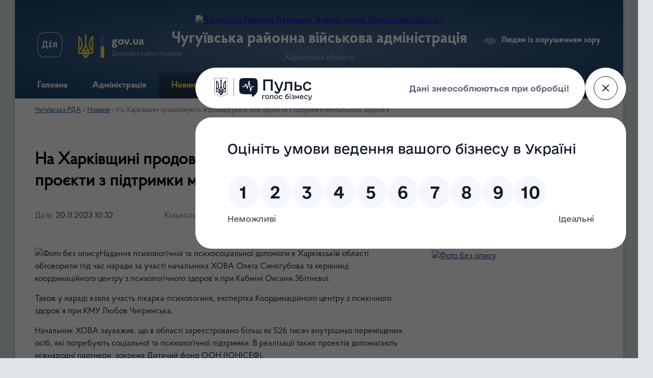

--- FILE ---
content_type: text/html; charset=UTF-8
request_url: https://chuhuiv-rda.gov.ua/news/1700469198/
body_size: 9324
content:
<!DOCTYPE html>
<html lang="uk">
<head>
	<!--[if IE]><meta http-equiv="X-UA-Compatible" content="IE=edge"><![endif]-->
	<meta charset="utf-8">
	<meta name="viewport" content="width=device-width, initial-scale=1">
	<!--[if IE]><script>
		document.createElement('header');
		document.createElement('nav');
		document.createElement('main');
		document.createElement('section');
		document.createElement('article');
		document.createElement('aside');
		document.createElement('footer');
		document.createElement('figure');
		document.createElement('figcaption');
	</script><![endif]-->
	<title>На Харківщині продовжують впроваджувати нові проєкти з підтримки ментального здоров’я | Чугуївська районна військова адміністрація</title>
	<meta name="description" content="Надання психологічної та психосоціальної допомоги в Харківській області обговорили під час наради за участі начальника ХОВА Олега Синєгубова та керівниці координаційного центру з психологічного здоров&amp;rsquo;я при Кабміні Оксани Збітнєвої.. ">
	<meta name="keywords" content="На, Харківщині, продовжують, впроваджувати, нові, проєкти, з, підтримки, ментального, здоров’я, |, Чугуївська, районна, військова, адміністрація">

	
		<meta property="og:image" content="https://rada.info/upload/users_files/04058723/3b6592519cebc5f416a65afc86102965.jpg">
	<meta property="og:image:width" content="900">
	<meta property="og:image:height" content="600">
			<meta property="og:title" content="На Харківщині продовжують впроваджувати нові проєкти з підтримки ментального здоров’я">
			<meta property="og:description" content="Надання психологічної та психосоціальної допомоги в Харківській області обговорили під час наради за участі начальника ХОВА Олега Синєгубова та керівниці координаційного центру з психологічного здоров&amp;rsquo;я при Кабміні Оксани Збітнєвої.">
			<meta property="og:type" content="article">
	<meta property="og:url" content="https://chuhuiv-rda.gov.ua/news/1700469198/">
		
	<link rel="apple-touch-icon" sizes="57x57" href="https://rda.org.ua/apple-icon-57x57.png">
	<link rel="apple-touch-icon" sizes="60x60" href="https://rda.org.ua/apple-icon-60x60.png">
	<link rel="apple-touch-icon" sizes="72x72" href="https://rda.org.ua/apple-icon-72x72.png">
	<link rel="apple-touch-icon" sizes="76x76" href="https://rda.org.ua/apple-icon-76x76.png">
	<link rel="apple-touch-icon" sizes="114x114" href="https://rda.org.ua/apple-icon-114x114.png">
	<link rel="apple-touch-icon" sizes="120x120" href="https://rda.org.ua/apple-icon-120x120.png">
	<link rel="apple-touch-icon" sizes="144x144" href="https://rda.org.ua/apple-icon-144x144.png">
	<link rel="apple-touch-icon" sizes="152x152" href="https://rda.org.ua/apple-icon-152x152.png">
	<link rel="apple-touch-icon" sizes="180x180" href="https://rda.org.ua/apple-icon-180x180.png">
	<link rel="icon" type="image/png" sizes="192x192"  href="https://rda.org.ua/android-icon-192x192.png">
	<link rel="icon" type="image/png" sizes="32x32" href="https://rda.org.ua/favicon-32x32.png">
	<link rel="icon" type="image/png" sizes="96x96" href="https://rda.org.ua/favicon-96x96.png">
	<link rel="icon" type="image/png" sizes="16x16" href="https://rda.org.ua/favicon-16x16.png">
	<link rel="manifest" href="https://rda.org.ua/manifest.json">
	<meta name="msapplication-TileColor" content="#ffffff">
	<meta name="msapplication-TileImage" content="https://rda.org.ua/ms-icon-144x144.png">
	<meta name="theme-color" content="#ffffff">

	
		<meta name="robots" content="">
	
    <link rel="preload" href="https://rda.org.ua/themes/km2/css/styles_vip.css?v=2.31" as="style">
	<link rel="stylesheet" href="https://rda.org.ua/themes/km2/css/styles_vip.css?v=2.31">
	<link rel="stylesheet" href="https://rda.org.ua/themes/km2/css/286/theme_vip.css?v=1768998050">
	<!--[if lt IE 9]>
	<script src="https://oss.maxcdn.com/html5shiv/3.7.2/html5shiv.min.js"></script>
	<script src="https://oss.maxcdn.com/respond/1.4.2/respond.min.js"></script>
	<![endif]-->
	<!--[if gte IE 9]>
	<style type="text/css">
		.gradient { filter: none; }
	</style>
	<![endif]-->

</head>
<body class=" right">

	<a href="#top_menu" class="skip-link link" aria-label="Перейти до головного меню (Alt+1)" accesskey="1">Перейти до головного меню (Alt+1)</a>
	<a href="#left_menu" class="skip-link link" aria-label="Перейти до бічного меню (Alt+2)" accesskey="2">Перейти до бічного меню (Alt+2)</a>
    <a href="#main_content" class="skip-link link" aria-label="Перейти до головного вмісту (Alt+3)" accesskey="3">Перейти до текстового вмісту (Alt+3)</a>



	
	<div class="wrap">
		
		<header>
			<div class="header_wrap">
				<div class="logo">
					<a href="https://chuhuiv-rda.gov.ua/" id="logo" class="form_2">
						<img src="https://rada.info/upload/users_files/04058723/gerb/ECAI.png" alt="Чугуївська Районна Державна Адміністрація Харківської області - ">
					</a>
				</div>
				<div class="title">
					<div class="slogan_1">Чугуївська районна військова адміністрація</div>
					<div class="slogan_2">Харківська область</div>
				</div>
				<div class="gov_ua_block">
					<a class="diia" href="https://diia.gov.ua/" target="_blank" rel="nofollow" title="Державні послуги онлайн"><img src="https://rda.org.ua/themes/km2/img/diia.png" alt="Логотип Diia"></a>
					<img src="https://rda.org.ua/themes/km2/img/gerb.svg" class="gerb" alt="Державний Герб України">
					<span class="devider"></span>
					<div class="title">
						<b>gov.ua</b>
						<span>Державні сайти України</span>
					</div>
				</div>
								<div class="alt_link">
					<a href="#" rel="nofollow" title="Посилання на версію для людей із порушенням зору" tabindex="1" onclick="return set_special('29aad7fa23a0dbc14d4bda4a5a24e134cd2434e0');">Людям із порушенням зору</a>
				</div>
								
				<section class="top_nav">
					<nav class="main_menu">
						<ul id="top_menu">
														<li class="">
								<a href="https://chuhuiv-rda.gov.ua/main/"><span>Головна</span></a>
																							</li>
														<li class=" has-sub">
								<a href="https://chuhuiv-rda.gov.ua/administraciya-15-43-05-01-08-2023/"><span>Адміністрація</span></a>
																<button onclick="return show_next_level(this);" aria-label="Показати підменю"></button>
																								<ul>
																		<li class="has-sub">
										<a href="https://chuhuiv-rda.gov.ua/rajderzhadministraciya-20-47-53-17-08-2023/">Райдержадміністрація</a>
																				<button onclick="return show_next_level(this);" aria-label="Показати підменю"></button>
																														<ul>
																						<li>
												<a href="https://chuhuiv-rda.gov.ua/kerivnictvo-20-48-34-17-08-2023/">Керівництво</a>
											</li>
																						<li>
												<a href="https://chuhuiv-rda.gov.ua/strukturv-20-51-47-17-08-2023/">Структура</a>
											</li>
																																</ul>
																			</li>
																		<li>
										<a href="https://chuhuiv-rda.gov.ua/reglamentujuchi-dokumenti-rda-06-32-13-18-08-2023/">Регламентуючі документи РДА</a>
																													</li>
																		<li>
										<a href="https://chuhuiv-rda.gov.ua/zapobigannya-proyavam-korupcii-06-34-52-18-08-2023/">Запобігання проявам корупції</a>
																													</li>
																		<li>
										<a href="https://chuhuiv-rda.gov.ua/ljustraciya-06-35-27-18-08-2023/">Люстрація</a>
																													</li>
																		<li>
										<a href="https://chuhuiv-rda.gov.ua/vakansii-rda-06-36-55-18-08-2023/">Вакансії РДА</a>
																													</li>
																										</ul>
															</li>
														<li class="active">
								<a href="https://chuhuiv-rda.gov.ua/news/"><span>Новини</span></a>
																							</li>
														<li class=" has-sub">
								<a href="https://chuhuiv-rda.gov.ua/rajon-16-08-59-01-08-2023/"><span>Район</span></a>
																<button onclick="return show_next_level(this);" aria-label="Показати підменю"></button>
																								<ul>
																		<li>
										<a href="https://chuhuiv-rda.gov.ua/simvolika-16-12-21-01-08-2023/">Символіка</a>
																													</li>
																		<li>
										<a href="https://chuhuiv-rda.gov.ua/rajonna-rada-16-56-42-07-08-2023/">Місцеві ради</a>
																													</li>
																										</ul>
															</li>
														<li class=" has-sub">
								<a href="https://chuhuiv-rda.gov.ua/oficijni-dokumenti-13-15-31-15-08-2023/"><span>Документи</span></a>
																<button onclick="return show_next_level(this);" aria-label="Показати підменю"></button>
																								<ul>
																		<li class="has-sub">
										<a href="https://chuhuiv-rda.gov.ua/rozporyadzhennya-golovi-rva-13-16-03-15-08-2023/">Розпорядження начальника РВА</a>
																				<button onclick="return show_next_level(this);" aria-label="Показати підменю"></button>
																														<ul>
																						<li>
												<a href="https://chuhuiv-rda.gov.ua/2023-13-16-26-15-08-2023/">2023</a>
											</li>
																						<li>
												<a href="https://chuhuiv-rda.gov.ua/2022-11-44-43-18-08-2023/">2022</a>
											</li>
																						<li>
												<a href="https://chuhuiv-rda.gov.ua/2026-10-21-07-08-01-2026/">2026</a>
											</li>
																						<li>
												<a href="https://chuhuiv-rda.gov.ua/2025-08-44-36-16-12-2024/">2025</a>
											</li>
																						<li>
												<a href="https://chuhuiv-rda.gov.ua/2024-06-53-00-01-02-2024/">2024</a>
											</li>
																																</ul>
																			</li>
																		<li>
										<a href="https://chuhuiv-rda.gov.ua/regulyatorna-politika-15-46-20-05-12-2024/">Регуляторна політика</a>
																													</li>
																		<li>
										<a href="https://chuhuiv-rda.gov.ua/normativnopravova-diyalnist-08-49-34-10-12-2024/">Нормативно-правова діяльність</a>
																													</li>
																										</ul>
															</li>
														<li class=" has-sub">
								<a href="https://chuhuiv-rda.gov.ua/dlya-gromadskosti-15-57-22-02-09-2023/"><span>Для громадськості</span></a>
																<button onclick="return show_next_level(this);" aria-label="Показати підменю"></button>
																								<ul>
																		<li>
										<a href="https://chuhuiv-rda.gov.ua/gromadska-rada-15-59-50-02-09-2023/">Громадська рада</a>
																													</li>
																		<li>
										<a href="https://chuhuiv-rda.gov.ua/grafik-osobistogo-prijomu-gromadyan-16-02-09-02-09-2023/">Графік особистого прийому громадян</a>
																													</li>
																		<li>
										<a href="https://chuhuiv-rda.gov.ua/dostup-do-publichnoi-informacii-16-03-10-02-09-2023/">Доступ до публічної інформації</a>
																													</li>
																		<li>
										<a href="https://chuhuiv-rda.gov.ua/zvernennya-gromadyan-20-36-40-02-09-2023/">Звернення громадян</a>
																													</li>
																		<li class="has-sub">
										<a href="https://chuhuiv-rda.gov.ua/ogoloshennya-09-31-08-18-07-2024/">Оголошення</a>
																				<button onclick="return show_next_level(this);" aria-label="Показати підменю"></button>
																														<ul>
																						<li>
												<a href="https://chuhuiv-rda.gov.ua/vovchanska-miska-vijskova-administraciya-09-33-52-18-07-2024/">Вовчанська міська військова адміністрація</a>
											</li>
																																</ul>
																			</li>
																		<li>
										<a href="https://chuhuiv-rda.gov.ua/publichni-zakupivli-14-56-45-22-08-2024/">Публічні закупівлі</a>
																													</li>
																		<li class="has-sub">
										<a href="https://chuhuiv-rda.gov.ua/robocha-grupa-prozorist-i-pidzvitnist-15-38-00-03-11-2023/">Робоча група "Прозорість і підзвітність"</a>
																				<button onclick="return show_next_level(this);" aria-label="Показати підменю"></button>
																														<ul>
																						<li>
												<a href="https://chuhuiv-rda.gov.ua/dokumenti-schodo-stvorennya-18-58-44-11-12-2023/">Документи щодо створення</a>
											</li>
																						<li>
												<a href="https://chuhuiv-rda.gov.ua/potochna-diyalnist-19-01-10-11-12-2023/">Поточна діяльність</a>
											</li>
																						<li>
												<a href="https://chuhuiv-rda.gov.ua/novini-pro-diyalnist-robochoi-grupi-prozorist-i-pidzvitnist-19-04-26-11-12-2023/">Новини про діяльність робочої групи «Прозорість і підзвітність»</a>
											</li>
																																</ul>
																			</li>
																		<li class="has-sub">
										<a href="https://chuhuiv-rda.gov.ua/veteranam-09-47-41-02-07-2025/">Ветеранам</a>
																				<button onclick="return show_next_level(this);" aria-label="Показати підменю"></button>
																														<ul>
																						<li>
												<a href="https://chuhuiv-rda.gov.ua/aktualno-09-51-04-02-07-2025/">Актуально</a>
											</li>
																						<li>
												<a href="https://chuhuiv-rda.gov.ua/novini-10-05-49-02-07-2025/">Новини</a>
											</li>
																																</ul>
																			</li>
																		<li class="has-sub">
										<a href="https://chuhuiv-rda.gov.ua/gromadske-obgovorennya-17-22-23-15-02-2024/">Громадське обговорення</a>
																				<button onclick="return show_next_level(this);" aria-label="Показати підменю"></button>
																														<ul>
																						<li>
												<a href="https://chuhuiv-rda.gov.ua/pp-virobnichotorgovelna-firma-alyans-19-32-02-10-03-2024/">ПП «ВИРОБНИЧО-ТОРГОВЕЛЬНА ФІРМА АЛЬЯНС»</a>
											</li>
																						<li>
												<a href="https://chuhuiv-rda.gov.ua/tov-zmiivska-paperova-fabrika-20-30-22-10-03-2024/">ТОВ «ЗМІЇВСЬКА ПАПЕРОВА ФАБРИКА»</a>
											</li>
																						<li>
												<a href="https://chuhuiv-rda.gov.ua/komunalne-pidpriemstvo-chuguivskij-komunalnijkompleks-10-54-12-16-09-2025/">КОМУНАЛЬНЕ ПІДПРИЄМСТВО "ЧУГУЇВСЬКИЙ КОМУНАЛЬНИЙ	КОМПЛЕКС"</a>
											</li>
																						<li>
												<a href="https://chuhuiv-rda.gov.ua/akcionerne-tovaristvo-ukrgazvidobuvannya-16-33-58-03-04-2024/">АКЦІОНЕРНЕ ТОВАРИСТВО «УКРГАЗВИДОБУВАННЯ»</a>
											</li>
																						<li>
												<a href="https://chuhuiv-rda.gov.ua/filiya-zhovtneve-lisove-gospodarstvo-derzhavnogo-specializovanogo-gospodarskogo-pidpriemstva-lisi-ukraini-11-10-12-08-04-2024/">ФІЛІЯ «ЖОВТНЕВЕ ЛІСОВЕ ГОСПОДАРСТВО» ДЕРЖАВНОГО СПЕЦІАЛІЗОВАНОГО ГОСПОДАРСЬКОГО ПІДПРИЄМСТВА «ЛІСИ УКРАЇНИ»</a>
											</li>
																						<li>
												<a href="https://chuhuiv-rda.gov.ua/tovaristvo-z-obmezhenoju-vidpovidalnistju-ptahokompleks-juragro-09-41-57-30-04-2025/">ТОВАРИСТВО З ОБМЕЖЕНОЮ ВІДПОВІДАЛЬНІСТЮ «ПТАХОКОМПЛЕКС ЮРАГРО»</a>
											</li>
																						<li>
												<a href="https://chuhuiv-rda.gov.ua/derzhavne-pidpriemstvo-novopokrovskij-kombinat-hliboproduktiv-11-36-41-01-11-2024/">ДЕРЖАВНЕ ПІДПРИЄМСТВО «НОВОПОКРОВСЬКИЙ КОМБІНАТ ХЛІБОПРОДУКТІВ»</a>
											</li>
																						<li>
												<a href="https://chuhuiv-rda.gov.ua/tov-berest-15-18-05-11-06-2024/">ТОВ «БЕРЕСТ»</a>
											</li>
																						<li>
												<a href="https://chuhuiv-rda.gov.ua/filiya-zmiivske-lisove-gospodarstvo-dp-lisi-ukraini-13-21-04-15-07-2024/">ФІЛІЯ "ЗМІЇВСЬКЕ ЛІСОВЕ ГОСПОДАРСТВО" ДЕРЖАВНОГО СПЕЦІАЛІЗОВАНОГО ГОСПОДАРСЬКОГО ПІДПРИЄМСТВА "ЛІСИ УКРАЇНИ"</a>
											</li>
																																</ul>
																			</li>
																		<li>
										<a href="https://chuhuiv-rda.gov.ua/publichnij-zvit-12-39-42-19-02-2024/">Публічний звіт</a>
																													</li>
																										</ul>
															</li>
														<li class="">
								<a href="https://chuhuiv-rda.gov.ua/feedback/"><span>Контакти</span></a>
																							</li>
																				</ul>
					</nav>
					&nbsp;
					<button class="menu-button" id="open-button"><i class="fas fa-bars"></i> Меню сайту</button>
					<a href="https://chuhuiv-rda.gov.ua/search/" rel="nofollow" class="search_button">Пошук</a>
				</section>
				
			</div>
		</header>
				
		<section class="bread_crumbs">
		<div xmlns:v="http://rdf.data-vocabulary.org/#"><a href="https://chuhuiv-rda.gov.ua/">Чугуївська РДА</a> &raquo; <a href="https://chuhuiv-rda.gov.ua/news/">Новини</a>  &raquo; <span>На Харківщині продовжують впроваджувати нові проєкти з підтримки ментального здоров’я</span></div>
	</section>
	
	<section class="center_block">
		<div class="row">
			<div class="grid-30 fr">
				<aside>
				
										
					<nav class="sidebar_menu" id="left_menu">
						<ul>
													</ul>
						
												
					</nav>

									
					
					
					
										<div id="banner_block">

						<p><a rel="nofollow" href="https://howareu.com/" rel="nofollow"><img alt="Фото без опису" src="https://rada.info/upload/users_files/04058723/f6a21c094de788ad98ae180a7bc2ddcb.jpg" style="width: 220px; height: 147px;" /></a></p>

<p><a rel="nofollow" href="https://chuhuiv-rda.gov.ua/veteranam-09-47-41-02-07-2025/" rel="nofollow"><img alt="Фото без опису" src="https://rada.info/upload/users_files/04058723/34cb0a57da0d950446d1dd78a9588d8b.jpg" style="width: 220px; height: 147px;" /></a></p>

<p><a rel="nofollow" href="https://nads.gov.ua/eksperymentalnyi-proekt-shchodo-stvorennia-rezervu-pratsivnykiv-derzhavnykh-orhaniv-dlia-roboty-na-deokupovanykh-terytoriiakh-ukrainy?v=64a286fe7ceb6" rel="nofollow"><img alt="Фото без опису" src="https://rada.info/upload/users_files/04058723/f652a521caeea1ea2efd428885616d1a.jpg" style="width: 220px; height: 184px;" /></a></p>

<p><a rel="nofollow" href="https://pulse.gov.ua/" rel="nofollow"><img alt="Фото без опису" src="https://rada.info/upload/users_files/04058723/25d03ffaf4108a0f76d4e1c8872b1683.jpg" style="width: 220px; height: 167px;" /></a></p>

<p><a rel="nofollow" href="https://legalaid.gov.ua/" rel="nofollow"><img alt="Фото без опису" src="https://rada.info/upload/users_files/04058723/accebde3d9d01f4f5a5d4b8914403ebf.jpg" style="width: 220px; height: 110px;" /></a></p>
						<div class="clearfix"></div>

						<script src="https://pulse.gov.ua/assets/pulse-feedback-widget/pulse-feedback-widget.js"></script>
						<div class="clearfix"></div>

					</div>
				
				</aside>
			</div>
			<div class="grid-70" id="main_content">

				<main>

																		<h1>На Харківщині продовжують впроваджувати нові проєкти з підтримки ментального здоров’я</h1>


<div class="row ">
	<div class="grid-30 one_news_date">
		Дата: <span>20.11.2023 10:32</span>
	</div>
	<div class="grid-30 one_news_count">
		Кількість переглядів: <span>267</span>
	</div>
		<div class="grid-30 one_news_socials">
		<button class="social_share" data-type="fb" aria-label="Поширити новину у Фейсбук"><img src="https://rda.org.ua/themes/km2/img/share/fb.png" alt="Іконка поширення у Фейсбук"></button>
		<button class="social_share" data-type="tw" aria-label="Поширити статтю у Твітер"><img src="https://rda.org.ua/themes/km2/img/share/tw.png" alt="Іконка для поширення у Твітер"></button>
		<button class="print_btn" onclick="window.print();" aria-label="Роздрукувати"><img src="https://rda.org.ua/themes/km2/img/share/print.png" alt="Іконка для друку сторінки"></button>
	</div>
		<div class="clearfix"></div>
</div>

<hr>

<p><img alt="Фото без опису"  alt="" src="https://rada.info/upload/users_files/04058723/3b6592519cebc5f416a65afc86102965.jpg" style="width: 900px; height: 600px;" />Надання психологічної та психосоціальної допомоги в Харківській області обговорили під час наради за участі начальника ХОВА Олега Синєгубова та керівниці координаційного центру з психологічного здоров&rsquo;я при Кабміні Оксани Збітнєвої.</p>

<p>Також у нараді взяла участь лікарка-психологиня, експертка Координаційного центру з психічного здоров&rsquo;я при КМУ Любов Чигринська.</p>

<p>Начальник ХОВА зауважив, що в області зареєстровано більш як 526 тисяч внутрішньо переміщених осіб, які потребують соціальної та психологічної підтримки. В реалізації таких проектів допомагають міжнародні партнери, зокрема Дитячий фонд ООН (ЮНІСЕФ).&nbsp;</p>

<p>&laquo;Російські окупанти вбили на території Харківської області понад 2000 людей, з них 79 &ndash; це діти. Звичайно, всім цим сім&rsquo;ям потрібна допомога. Також потребують підтримки тисячі людей, які майже два роки військового стану виконують свій обов&rsquo;язок &ndash; поліцейські, рятувальники, лікарі тощо&raquo;, - зазначив Олег Синєгубов.&nbsp;</p>

<p>На Харківщині з цього року працює Програма розвитку соціальних послуг та психосоціальної допомоги. В межах її реалізації створюють простори з психологічною допомогою дітям і їхнім батькам, оснащують центри надання соцдопомоги, створюють центри життєстійкості в територіальних громадах області.&nbsp;</p>

<p>&laquo;Велику увагу приділяємо підготовці соціальних працівників. Проводимо семінари, тренінги, вебінари з першої психологічної допомоги, самодопомоги, профілактики емоційного та професійного вигорання. Підвищення професійних компетентностей з питань психологічного здоров&rsquo;я працівників галузей освіти, соціального захисту населення, культури, охорони здоров&#39;я, молоді та спорту&raquo;, - підкреслила заступниця начальника Харківської ОВА Віта Ковальська.</p>

<p>Під час засідання приділили увагу розробці пілотного онлайн-курсу для поглиблення знань психологів і соціальних працівників. Фахівці Харківського національного університету імені В.Н.Каразіна спільно з колегами із Ульмського університету створять практичну сертифікаційну програму &laquo;Травмопоінформований підхід&raquo;.</p>

<p>&laquo;Такі проєкти необхідні для розширення кількості кваліфікованого штату і покращення якості допомоги дітям, постраждалим від бойових дій. Ми готові надавати свої консультації під час реалізації проекту та включатися у роботу&raquo;, - додала Оксана Збітнєва.&nbsp;</p>

<p>Програма орієнтована на поглиблення навичок дитячих психологів та соціальних працівників.</p>

<p>&laquo;До проекту залучено 2 групи спеціалістів. Перші &ndash; це фахівці з онлайн-навчання, а інша група &ndash; це психотерапевти, які передають необхідні знання для трансформації в діджитал-формат&raquo;, - пояснила доктор Ульмського університету Ульріке Хофман.&nbsp;</p>

<p>Під час реалізації проекту на Харківщині буде розроблено методичні матеріали, якими користуватимуться в інших регіонах України.&nbsp;</p>

<p>&laquo;Харківщина є лідером і одною із 2-х областей України, яка взяла на себе зобов&rsquo;язання розвивати програму &laquo;Кращий догляд для кожної дитини&raquo;. Німецькі колеги з Ульмського університету поділяться своїм досвідом, який буде відпілотований в Каразінському університеті через тренінги, вправи. Плануємо продемонструвати підхід спочатку на Харківщині, а потім його узагальнити і зробити загальною практикою доступною для всіх регіонів&raquo;, - пояснила керівниця програм із захисту дітей ЮНІСЕФ у Харківській області Наталія Датченко.</p>
<div class="clearfix"></div>

<hr>



<p><a href="https://chuhuiv-rda.gov.ua/news/" class="btn btn-grey" title="Повернутись до списку статей даного розділу">&laquo; повернутися</a></p>											
				</main>
				
			</div>
			<div class="clearfix"></div>
		</div>
	</section>
	
		<div class="banner-carousel" data-flickity='{ "cellAlign": "left", "contain": true, "autoPlay": 3000, "imagesLoaded": true, "wrapAround": true }'>
				<div class="carousel-cell">
			<a href="http://kharkivoda.gov.ua/" title="ХОДА" rel="nofollow" target="_blank"><img src="https://rada.info/upload/users_files/04058723/slides/hoda-2.jpg" alt="ХОДА"></a>
		</div>
				<div class="carousel-cell">
			<a href="https://www.president.gov.ua/" title="Президент України" rel="nofollow" target="_blank"><img src="https://rada.info/upload/users_files/04058723/slides/pru.jpg" alt="Президент України"></a>
		</div>
				<div class="carousel-cell">
			<a href="https://www.kmu.gov.ua/" title="Кабінет Міністрів України" rel="nofollow" target="_blank"><img src="https://rada.info/upload/users_files/04058723/slides/kmu.jpg" alt="Кабінет Міністрів України"></a>
		</div>
				<div class="carousel-cell">
			<a href="https://www.rada.gov.ua/" title="Верховна Рада України" rel="nofollow" target="_blank"><img src="https://rada.info/upload/users_files/04058723/slides/VRU.jpg" alt="Верховна Рада України"></a>
		</div>
				<div class="carousel-cell">
			<a href="https://nads.gov.ua/" title="Національне агенство України з питань державної служби" rel="nofollow" target="_blank"><img src="https://rada.info/upload/users_files/04058723/slides/logotip-NADS.jpg" alt="Національне агенство України з питань державної служби"></a>
		</div>
			</div>
	
	<footer>
		
		<div class="row">
			<div class="grid-40 socials">
				<p>
					<a href="https://rda.org.ua/rss/286/" rel="nofollow" target="_blank" title="RSS-стрічка сайту"><i class="fas fa-rss"></i></a>
					<i class="fab fa-twitter"></i>					<i class="fab fa-instagram"></i>					<a href="https://www.facebook.com/chuhuiv.rda" rel="nofollow" target="_blank" title="Сторінка у Facebook"><i class="fab fa-facebook-f"></i></a>					<i class="fab fa-youtube"></i>					<i class="fab fa-telegram"></i>					<a href="https://chuhuiv-rda.gov.ua/sitemap/" title="Мапа сайту"><i class="fas fa-sitemap"></i></a>
				</p>
				<p class="copyright">Чугуївська РДА - 2023-2026 &copy; Весь контент доступний за ліцензією <a href="https://creativecommons.org/licenses/by/4.0/deed.uk" target="_blank" rel="nofollow">Creative Commons Attribution 4.0 International License</a>, якщо не зазначено інше.</p>
			</div>
			<div class="grid-20 developers">
				<a href="https://vlada.ua/" rel="nofollow" target="_blank" title="Посилання на платформу, на якій зроблено сайт"><img src="https://rda.org.ua/themes/km2/img/vlada_online.svg?v=ua" class="svg" alt="Логотип Vlada.UA"></a><br>
				<span>офіційні сайти &laquo;під ключ&raquo;</span><br>
				для органів державної влади
			</div>
			<div class="grid-40 admin_auth_block">
								<p class="first"><a href="#" rel="nofollow" class="alt_link" title="Версія для людей із порушенням зору" onclick="return set_special('29aad7fa23a0dbc14d4bda4a5a24e134cd2434e0');">Людям із порушенням зору</a></p>
				<p><a href="#auth_block" class="open-popup" title="Авторизація для адміністратора"><i class="fa fa-lock"></i></a></p>
				<p class="sec"><a href="#auth_block" class="open-popup" title="Авторизація для адміністратора">Вхід для адміністратора</a></p>
				<div id="google_translate_element" style="text-align: left;width: 202px;float: right;margin-top: 13px;"></div>
							</div>
			<div class="clearfix"></div>
		</div>

	</footer>

	</div>

		
	


<a href="#" id="Go_Top"><i class="fas fa-angle-up"></i></a>
<a href="#" id="Go_Top2"><i class="fas fa-angle-up"></i></a>

<script type="text/javascript" src="https://rda.org.ua/themes/km2/js/jquery-3.6.3.min.js"></script>
<script type="text/javascript" src="https://rda.org.ua/themes/km2/js/jquery-migrate-3.4.0.min.js"></script>
<script type="text/javascript" src="https://rda.org.ua/themes/km2/js/flickity.pkgd.min.js"></script>
<script type="text/javascript" src="https://rda.org.ua/themes/km2/js/flickity-imagesloaded.js"></script>
<script type="text/javascript">
	$(document).ready(function(){
		$(".main-carousel .carousel-cell.not_first").css("display", "block");
	});
</script>
<script type="text/javascript" src="https://rda.org.ua/themes/km2/js/icheck.min.js"></script>
<script type="text/javascript" src="https://rda.org.ua/themes/km2/js/superfish.min.js?v=1768998050"></script>



<script type="text/javascript" src="https://rda.org.ua/themes/km2/js/functions_unpack.js?v=2.31"></script>
<script type="text/javascript" src="https://rda.org.ua/themes/km2/js/hoverIntent.js"></script>
<script type="text/javascript" src="https://rda.org.ua/themes/km2/js/jquery.magnific-popup.min.js"></script>
<script type="text/javascript" src="https://rda.org.ua/themes/km2/js/jquery.mask.min.js"></script>


<script type="text/javascript" src="//translate.google.com/translate_a/element.js?cb=googleTranslateElementInit"></script>
<script type="text/javascript">
	function googleTranslateElementInit() {
		new google.translate.TranslateElement({
			pageLanguage: 'uk',
			includedLanguages: 'de,en,es,fr,pl',
			layout: google.translate.TranslateElement.InlineLayout.SIMPLE,
			gaTrack: true,
			gaId: 'UA-71656986-1'
		}, 'google_translate_element');
	}
</script>

<!-- Global site tag (gtag.js) - Google Analytics --> <script async src="https://www.googletagmanager.com/gtag/js?id=UA-143538081-1"></script> <script>   window.dataLayer = window.dataLayer || [];   function gtag(){dataLayer.push(arguments);}   gtag('js', new Date());    gtag('config', 'UA-143538081-1'); </script>



<div style="display: none;">
				<div id="get_gromada_ban" class="dialog-popup s">

	<div class="logo"><img src="https://rda.org.ua/themes/km2/img/logo.svg" class="svg"></div>
    <h4>Код для вставки на сайт</h4>
	
    <div class="form-group">
        <img src="//rda.org.ua/gromada_orgua_88x31.png">
    </div>
    <div class="form-group">
        <textarea id="informer_area" class="form-control"><a href="https://rda.org.ua/" target="_blank"><img src="https://rda.org.ua/gromada_orgua_88x31.png" alt="rda.org.ua - веб сайти РДА України" /></a></textarea>
    </div>
	
</div>		<div id="auth_block" class="dialog-popup s">

	<div class="logo"><img src="https://rda.org.ua/themes/km2/img/logo.svg" class="svg"></div>
    <h4>Вхід для адміністратора</h4>
    <form action="//rda.org.ua/n/actions/" method="post">

		
        
        <div class="form-group">
            <label class="control-label" for="login">Логін: <span>*</span></label>
            <input type="text" class="form-control" name="login" id="login" value="" required>
        </div>
        <div class="form-group">
            <label class="control-label" for="password">Пароль: <span>*</span></label>
            <input type="password" class="form-control" name="password" id="password" value="" required>
        </div>
        <div class="form-group center">
            <input type="hidden" name="object_id" value="286">
			<input type="hidden" name="back_url" value="https://chuhuiv-rda.gov.ua/news/1700469198/">
            <button type="submit" class="btn btn-yellow" name="pAction" value="login_as_admin_temp">Авторизуватись</button>
        </div>
		

    </form>

</div>


		
					
				</div>
<script defer src="https://static.cloudflareinsights.com/beacon.min.js/vcd15cbe7772f49c399c6a5babf22c1241717689176015" integrity="sha512-ZpsOmlRQV6y907TI0dKBHq9Md29nnaEIPlkf84rnaERnq6zvWvPUqr2ft8M1aS28oN72PdrCzSjY4U6VaAw1EQ==" data-cf-beacon='{"version":"2024.11.0","token":"4f1e01142bc74d13be7f32956e9bc188","r":1,"server_timing":{"name":{"cfCacheStatus":true,"cfEdge":true,"cfExtPri":true,"cfL4":true,"cfOrigin":true,"cfSpeedBrain":true},"location_startswith":null}}' crossorigin="anonymous"></script>
</body>
</html>